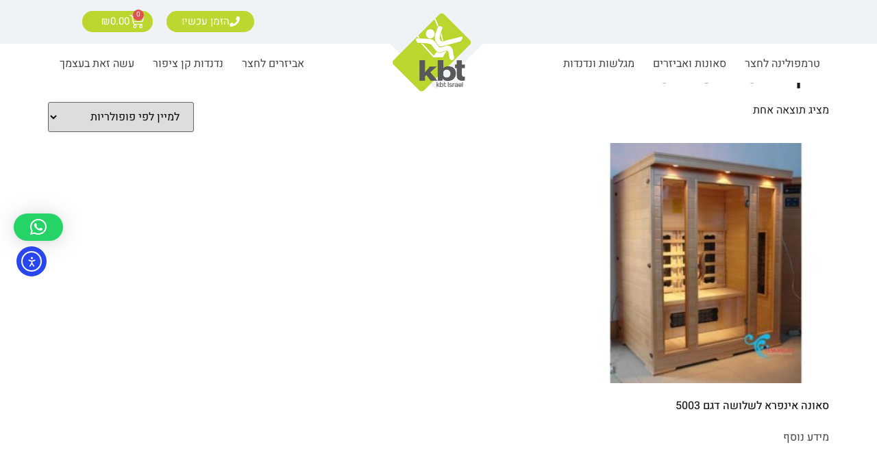

--- FILE ---
content_type: text/css; charset=utf-8
request_url: https://kbtplay.co.il/wp-content/uploads/elementor/css/post-14.css?ver=1748891955
body_size: 128
content:
.elementor-kit-14{--e-global-color-primary:#353535;--e-global-color-secondary:#363636;--e-global-color-text:#87D11D;--e-global-color-accent:#151515;--e-global-color-79fb9e7:#FFFFFF;--e-global-color-341b60f:#80C023;--e-global-color-8d69df2:#E53935;--e-global-color-49d3ad6:#ECECEC;--e-global-typography-primary-font-family:"Heebo";--e-global-typography-primary-font-weight:600;--e-global-typography-secondary-font-family:"Heebo";--e-global-typography-secondary-font-weight:400;--e-global-typography-text-font-family:"Heebo";--e-global-typography-text-font-weight:400;--e-global-typography-accent-font-family:"Heebo";--e-global-typography-accent-font-weight:500;color:#212121;font-family:"Heebo", Sans-serif;}.elementor-kit-14 button,.elementor-kit-14 input[type="button"],.elementor-kit-14 input[type="submit"],.elementor-kit-14 .elementor-button{background-color:#BDD630;font-family:"Heebo", Sans-serif;color:#353535;}.elementor-kit-14 button:hover,.elementor-kit-14 button:focus,.elementor-kit-14 input[type="button"]:hover,.elementor-kit-14 input[type="button"]:focus,.elementor-kit-14 input[type="submit"]:hover,.elementor-kit-14 input[type="submit"]:focus,.elementor-kit-14 .elementor-button:hover,.elementor-kit-14 .elementor-button:focus{background-color:#222222;color:#FFFFFF;}.elementor-kit-14 e-page-transition{background-color:#FFBC7D;}.elementor-kit-14 a{color:#424447;font-family:"Heebo", Sans-serif;}.elementor-kit-14 a:hover{color:#BDD630;font-family:"Heebo", Sans-serif;}.elementor-kit-14 h1{color:#1C1C1C;font-family:"Heebo", Sans-serif;}.elementor-kit-14 h2{color:#1C1C1C;font-family:"Heebo", Sans-serif;}.elementor-kit-14 h3{color:#1C1C1C;font-family:"Heebo", Sans-serif;}.elementor-kit-14 h4{color:#232323;}.elementor-kit-14 h5{color:#373737;}.elementor-kit-14 h6{color:#414141;}.elementor-kit-14 label{color:#242424;}.elementor-kit-14 input:not([type="button"]):not([type="submit"]),.elementor-kit-14 textarea,.elementor-kit-14 .elementor-field-textual{background-color:#F2F2F2;}.elementor-section.elementor-section-boxed > .elementor-container{max-width:1160px;}.e-con{--container-max-width:1160px;}.elementor-widget:not(:last-child){margin-block-end:23px;}.elementor-element{--widgets-spacing:23px 23px;--widgets-spacing-row:23px;--widgets-spacing-column:23px;}{}h1.entry-title{display:var(--page-title-display);}.elementor-lightbox{background-color:#E5E5E5;--lightbox-ui-color:#BDD630;--lightbox-ui-color-hover:#BDD630;}@media(max-width:1024px){.elementor-section.elementor-section-boxed > .elementor-container{max-width:1024px;}.e-con{--container-max-width:1024px;}}@media(max-width:767px){.elementor-section.elementor-section-boxed > .elementor-container{max-width:767px;}.e-con{--container-max-width:767px;}}

--- FILE ---
content_type: text/css; charset=utf-8
request_url: https://kbtplay.co.il/wp-content/uploads/elementor/css/post-33.css?ver=1697985640
body_size: 1410
content:
.elementor-33 .elementor-element.elementor-element-d7a27cd > .elementor-container{max-width:1139px;}.elementor-33 .elementor-element.elementor-element-d7a27cd:not(.elementor-motion-effects-element-type-background), .elementor-33 .elementor-element.elementor-element-d7a27cd > .elementor-motion-effects-container > .elementor-motion-effects-layer{background-color:#EFF3F5;}.elementor-33 .elementor-element.elementor-element-d7a27cd{transition:background 0.3s, border 0.3s, border-radius 0.3s, box-shadow 0.3s;margin-top:0%;margin-bottom:0%;padding:0% 0% 0% 0%;z-index:3;}.elementor-33 .elementor-element.elementor-element-d7a27cd > .elementor-background-overlay{transition:background 0.3s, border-radius 0.3s, opacity 0.3s;}.elementor-bc-flex-widget .elementor-33 .elementor-element.elementor-element-1b471f2.elementor-column .elementor-widget-wrap{align-items:center;}.elementor-33 .elementor-element.elementor-element-1b471f2.elementor-column.elementor-element[data-element_type="column"] > .elementor-widget-wrap.elementor-element-populated{align-content:center;align-items:center;}.elementor-33 .elementor-element.elementor-element-d86ebf4 .elementor-button .elementor-align-icon-right{margin-left:0px;}.elementor-33 .elementor-element.elementor-element-d86ebf4 .elementor-button .elementor-align-icon-left{margin-right:0px;}.elementor-33 .elementor-element.elementor-element-d86ebf4 .elementor-button{background-color:#15151500;}.elementor-bc-flex-widget .elementor-33 .elementor-element.elementor-element-44b330e.elementor-column .elementor-widget-wrap{align-items:center;}.elementor-33 .elementor-element.elementor-element-44b330e.elementor-column.elementor-element[data-element_type="column"] > .elementor-widget-wrap.elementor-element-populated{align-content:center;align-items:center;}.elementor-33 .elementor-element.elementor-element-44b330e > .elementor-element-populated{margin:0% 0% 0% 21%;--e-column-margin-right:0%;--e-column-margin-left:21%;}.elementor-33 .elementor-element.elementor-element-68ebed7 > .elementor-element-populated{margin:0px 0px 0px 0px;--e-column-margin-right:0px;--e-column-margin-left:0px;padding:0px 0px 0px 0px;}.elementor-33 .elementor-element.elementor-element-0fc5cc2{text-align:center;}.elementor-33 .elementor-element.elementor-element-0fc5cc2 img{width:100%;max-width:100%;}.elementor-33 .elementor-element.elementor-element-0fc5cc2 > .elementor-widget-container{margin:3% -24% -50% -44%;padding:0% -6% -2% 0%;}.elementor-33 .elementor-element.elementor-element-246d9ae > .elementor-element-populated{margin:0px 0px 0px 0px;--e-column-margin-right:0px;--e-column-margin-left:0px;padding:0px 0px 0px 0px;}.elementor-33 .elementor-element.elementor-element-1f4858c img{width:1%;max-width:100%;}.elementor-33 .elementor-element.elementor-element-1f4858c > .elementor-widget-container{margin:3% -32% -50% -37%;padding:0% -6% -2% 0%;}.elementor-bc-flex-widget .elementor-33 .elementor-element.elementor-element-e3be455.elementor-column .elementor-widget-wrap{align-items:center;}.elementor-33 .elementor-element.elementor-element-e3be455.elementor-column.elementor-element[data-element_type="column"] > .elementor-widget-wrap.elementor-element-populated{align-content:center;align-items:center;}.elementor-33 .elementor-element.elementor-element-f4b9c82 .elementor-button{fill:#FFFFFF;color:#FFFFFF;background-color:#BDD630;border-radius:30px 30px 30px 30px;padding:8px 21px 8px 22px;}.elementor-33 .elementor-element.elementor-element-f4b9c82 .elementor-button:hover, .elementor-33 .elementor-element.elementor-element-f4b9c82 .elementor-button:focus{background-color:#424447;}.elementor-bc-flex-widget .elementor-33 .elementor-element.elementor-element-a325382.elementor-column .elementor-widget-wrap{align-items:center;}.elementor-33 .elementor-element.elementor-element-a325382.elementor-column.elementor-element[data-element_type="column"] > .elementor-widget-wrap.elementor-element-populated{align-content:center;align-items:center;}.elementor-33 .elementor-element.elementor-element-7476e82{--main-alignment:left;--divider-style:solid;--subtotal-divider-style:solid;--elementor-remove-from-cart-button:none;--remove-from-cart-button:block;--toggle-button-text-color:#FFFFFF;--toggle-button-icon-color:#FFFFFF;--toggle-button-background-color:#BCD52F;--toggle-button-hover-text-color:#FFFFFF;--toggle-button-icon-hover-color:#FFFFFF;--toggle-button-hover-background-color:#424447;--toggle-button-border-width:0px;--toggle-button-border-radius:75px;--toggle-icon-size:21px;--toggle-icon-padding:5px 13px 5px 13px;--cart-border-style:none;--cart-footer-layout:1fr 1fr;--products-max-height-sidecart:calc(100vh - 240px);--products-max-height-minicart:calc(100vh - 385px);z-index:2;}body:not(.rtl) .elementor-33 .elementor-element.elementor-element-7476e82 .elementor-menu-cart__toggle .elementor-button-text{margin-right:15px;}body.rtl .elementor-33 .elementor-element.elementor-element-7476e82 .elementor-menu-cart__toggle .elementor-button-text{margin-left:15px;}.elementor-33 .elementor-element.elementor-element-7476e82 .widget_shopping_cart_content{--subtotal-divider-left-width:0;--subtotal-divider-right-width:0;}.elementor-33 .elementor-element.elementor-element-a20f613 > .elementor-container{min-height:0px;}.elementor-33 .elementor-element.elementor-element-a20f613:not(.elementor-motion-effects-element-type-background), .elementor-33 .elementor-element.elementor-element-a20f613 > .elementor-motion-effects-container > .elementor-motion-effects-layer{background-color:#FFFFFF;}.elementor-33 .elementor-element.elementor-element-a20f613{transition:background 0.3s, border 0.3s, border-radius 0.3s, box-shadow 0.3s;margin-top:0%;margin-bottom:-6%;padding:5px 0px 5px 0px;z-index:2;}.elementor-33 .elementor-element.elementor-element-a20f613 > .elementor-background-overlay{transition:background 0.3s, border-radius 0.3s, opacity 0.3s;}.elementor-33 .elementor-element.elementor-element-88f8269 .elementor-nav-menu .elementor-item{font-family:"Heebo", Sans-serif;font-weight:400;}.elementor-33 .elementor-element.elementor-element-88f8269 .elementor-nav-menu--main .elementor-item{color:#424447;fill:#424447;padding-left:13px;padding-right:13px;padding-top:11px;padding-bottom:11px;}.elementor-33 .elementor-element.elementor-element-88f8269 .elementor-nav-menu--main .elementor-item:hover,
					.elementor-33 .elementor-element.elementor-element-88f8269 .elementor-nav-menu--main .elementor-item.elementor-item-active,
					.elementor-33 .elementor-element.elementor-element-88f8269 .elementor-nav-menu--main .elementor-item.highlighted,
					.elementor-33 .elementor-element.elementor-element-88f8269 .elementor-nav-menu--main .elementor-item:focus{color:#000000;fill:#000000;}.elementor-33 .elementor-element.elementor-element-88f8269 .elementor-nav-menu--main:not(.e--pointer-framed) .elementor-item:before,
					.elementor-33 .elementor-element.elementor-element-88f8269 .elementor-nav-menu--main:not(.e--pointer-framed) .elementor-item:after{background-color:#000000;}.elementor-33 .elementor-element.elementor-element-88f8269 .e--pointer-framed .elementor-item:before,
					.elementor-33 .elementor-element.elementor-element-88f8269 .e--pointer-framed .elementor-item:after{border-color:#000000;}.elementor-33 .elementor-element.elementor-element-88f8269 .elementor-nav-menu--main .elementor-item.elementor-item-active{color:#BDD630;}.elementor-33 .elementor-element.elementor-element-88f8269 .elementor-nav-menu--main:not(.e--pointer-framed) .elementor-item.elementor-item-active:before,
					.elementor-33 .elementor-element.elementor-element-88f8269 .elementor-nav-menu--main:not(.e--pointer-framed) .elementor-item.elementor-item-active:after{background-color:#BDD630;}.elementor-33 .elementor-element.elementor-element-88f8269 .e--pointer-framed .elementor-item.elementor-item-active:before,
					.elementor-33 .elementor-element.elementor-element-88f8269 .e--pointer-framed .elementor-item.elementor-item-active:after{border-color:#BDD630;}.elementor-33 .elementor-element.elementor-element-88f8269 .e--pointer-framed .elementor-item:before{border-width:2px;}.elementor-33 .elementor-element.elementor-element-88f8269 .e--pointer-framed.e--animation-draw .elementor-item:before{border-width:0 0 2px 2px;}.elementor-33 .elementor-element.elementor-element-88f8269 .e--pointer-framed.e--animation-draw .elementor-item:after{border-width:2px 2px 0 0;}.elementor-33 .elementor-element.elementor-element-88f8269 .e--pointer-framed.e--animation-corners .elementor-item:before{border-width:2px 0 0 2px;}.elementor-33 .elementor-element.elementor-element-88f8269 .e--pointer-framed.e--animation-corners .elementor-item:after{border-width:0 2px 2px 0;}.elementor-33 .elementor-element.elementor-element-88f8269 .e--pointer-underline .elementor-item:after,
					 .elementor-33 .elementor-element.elementor-element-88f8269 .e--pointer-overline .elementor-item:before,
					 .elementor-33 .elementor-element.elementor-element-88f8269 .e--pointer-double-line .elementor-item:before,
					 .elementor-33 .elementor-element.elementor-element-88f8269 .e--pointer-double-line .elementor-item:after{height:2px;}.elementor-33 .elementor-element.elementor-element-88f8269{--e-nav-menu-horizontal-menu-item-margin:calc( 1px / 2 );}.elementor-33 .elementor-element.elementor-element-88f8269 .elementor-nav-menu--main:not(.elementor-nav-menu--layout-horizontal) .elementor-nav-menu > li:not(:last-child){margin-bottom:1px;}.elementor-33 .elementor-element.elementor-element-88f8269 .elementor-nav-menu--dropdown{background-color:#EFF3F5;border-radius:0px 0px 15px 15px;}.elementor-33 .elementor-element.elementor-element-88f8269 .elementor-nav-menu--dropdown li:first-child a{border-top-left-radius:0px;border-top-right-radius:0px;}.elementor-33 .elementor-element.elementor-element-88f8269 .elementor-nav-menu--dropdown li:last-child a{border-bottom-right-radius:15px;border-bottom-left-radius:15px;}.elementor-33 .elementor-element.elementor-element-88f8269 > .elementor-widget-container{margin:-2% 0% -2% 0%;}.elementor-33 .elementor-element.elementor-element-b344282 > .elementor-element-populated{margin:-6% 0% 0% 0%;--e-column-margin-right:0%;--e-column-margin-left:0%;}.elementor-33 .elementor-element.elementor-element-25fcaa5{text-align:center;z-index:0;}.elementor-33 .elementor-element.elementor-element-25fcaa5 img{width:25%;}.elementor-33 .elementor-element.elementor-element-25fcaa5 > .elementor-widget-container{margin:0% 0% 0% 0%;}.elementor-33 .elementor-element.elementor-element-c68588f .elementor-nav-menu .elementor-item{font-family:"Heebo", Sans-serif;font-weight:400;}.elementor-33 .elementor-element.elementor-element-c68588f .elementor-nav-menu--main .elementor-item{color:#424447;fill:#424447;padding-left:13px;padding-right:13px;padding-top:11px;padding-bottom:11px;}.elementor-33 .elementor-element.elementor-element-c68588f .elementor-nav-menu--main .elementor-item:hover,
					.elementor-33 .elementor-element.elementor-element-c68588f .elementor-nav-menu--main .elementor-item.elementor-item-active,
					.elementor-33 .elementor-element.elementor-element-c68588f .elementor-nav-menu--main .elementor-item.highlighted,
					.elementor-33 .elementor-element.elementor-element-c68588f .elementor-nav-menu--main .elementor-item:focus{color:#000000;fill:#000000;}.elementor-33 .elementor-element.elementor-element-c68588f .elementor-nav-menu--main:not(.e--pointer-framed) .elementor-item:before,
					.elementor-33 .elementor-element.elementor-element-c68588f .elementor-nav-menu--main:not(.e--pointer-framed) .elementor-item:after{background-color:#000000;}.elementor-33 .elementor-element.elementor-element-c68588f .e--pointer-framed .elementor-item:before,
					.elementor-33 .elementor-element.elementor-element-c68588f .e--pointer-framed .elementor-item:after{border-color:#000000;}.elementor-33 .elementor-element.elementor-element-c68588f .elementor-nav-menu--main .elementor-item.elementor-item-active{color:#BDD630;}.elementor-33 .elementor-element.elementor-element-c68588f .elementor-nav-menu--main:not(.e--pointer-framed) .elementor-item.elementor-item-active:before,
					.elementor-33 .elementor-element.elementor-element-c68588f .elementor-nav-menu--main:not(.e--pointer-framed) .elementor-item.elementor-item-active:after{background-color:#BDD630;}.elementor-33 .elementor-element.elementor-element-c68588f .e--pointer-framed .elementor-item.elementor-item-active:before,
					.elementor-33 .elementor-element.elementor-element-c68588f .e--pointer-framed .elementor-item.elementor-item-active:after{border-color:#BDD630;}.elementor-33 .elementor-element.elementor-element-c68588f .e--pointer-framed .elementor-item:before{border-width:2px;}.elementor-33 .elementor-element.elementor-element-c68588f .e--pointer-framed.e--animation-draw .elementor-item:before{border-width:0 0 2px 2px;}.elementor-33 .elementor-element.elementor-element-c68588f .e--pointer-framed.e--animation-draw .elementor-item:after{border-width:2px 2px 0 0;}.elementor-33 .elementor-element.elementor-element-c68588f .e--pointer-framed.e--animation-corners .elementor-item:before{border-width:2px 0 0 2px;}.elementor-33 .elementor-element.elementor-element-c68588f .e--pointer-framed.e--animation-corners .elementor-item:after{border-width:0 2px 2px 0;}.elementor-33 .elementor-element.elementor-element-c68588f .e--pointer-underline .elementor-item:after,
					 .elementor-33 .elementor-element.elementor-element-c68588f .e--pointer-overline .elementor-item:before,
					 .elementor-33 .elementor-element.elementor-element-c68588f .e--pointer-double-line .elementor-item:before,
					 .elementor-33 .elementor-element.elementor-element-c68588f .e--pointer-double-line .elementor-item:after{height:2px;}.elementor-33 .elementor-element.elementor-element-c68588f{--e-nav-menu-horizontal-menu-item-margin:calc( 1px / 2 );z-index:1;}.elementor-33 .elementor-element.elementor-element-c68588f .elementor-nav-menu--main:not(.elementor-nav-menu--layout-horizontal) .elementor-nav-menu > li:not(:last-child){margin-bottom:1px;}.elementor-33 .elementor-element.elementor-element-c68588f .elementor-nav-menu--dropdown{background-color:#EFF3F5;border-radius:0px 0px 15px 15px;}.elementor-33 .elementor-element.elementor-element-c68588f .elementor-nav-menu--dropdown li:first-child a{border-top-left-radius:0px;border-top-right-radius:0px;}.elementor-33 .elementor-element.elementor-element-c68588f .elementor-nav-menu--dropdown li:last-child a{border-bottom-right-radius:15px;border-bottom-left-radius:15px;}.elementor-33 .elementor-element.elementor-element-c68588f > .elementor-widget-container{margin:-2% 0% -2% 0%;}.elementor-33 .elementor-element.elementor-element-02ee5c8{margin-top:-2%;margin-bottom:0%;}@media(max-width:1024px){.elementor-bc-flex-widget .elementor-33 .elementor-element.elementor-element-1b471f2.elementor-column .elementor-widget-wrap{align-items:center;}.elementor-33 .elementor-element.elementor-element-1b471f2.elementor-column.elementor-element[data-element_type="column"] > .elementor-widget-wrap.elementor-element-populated{align-content:center;align-items:center;}.elementor-33 .elementor-element.elementor-element-1b471f2.elementor-column > .elementor-widget-wrap{justify-content:center;}.elementor-33 .elementor-element.elementor-element-d86ebf4 > .elementor-widget-container{margin:0% -27% 0% 0%;padding:0px 0px 0px 0px;}.elementor-33 .elementor-element.elementor-element-44b330e > .elementor-element-populated{margin:0% 0% 0% 28%;--e-column-margin-right:0%;--e-column-margin-left:28%;padding:0px 0px 0px 0px;}.elementor-33 .elementor-element.elementor-element-68ebed7 > .elementor-element-populated{margin:27px 0px 0px 0px;--e-column-margin-right:0px;--e-column-margin-left:0px;padding:0px 0px 0px 0px;}.elementor-33 .elementor-element.elementor-element-0fc5cc2 img{width:100%;}.elementor-33 .elementor-element.elementor-element-e3be455 > .elementor-element-populated{margin:0px 0px 0px 0px;--e-column-margin-right:0px;--e-column-margin-left:0px;padding:0px 0px 0px 0px;}.elementor-33 .elementor-element.elementor-element-88f8269 .e--pointer-framed .elementor-item:before{border-width:0px;}.elementor-33 .elementor-element.elementor-element-88f8269 .e--pointer-framed.e--animation-draw .elementor-item:before{border-width:0 0 0px 0px;}.elementor-33 .elementor-element.elementor-element-88f8269 .e--pointer-framed.e--animation-draw .elementor-item:after{border-width:0px 0px 0 0;}.elementor-33 .elementor-element.elementor-element-88f8269 .e--pointer-framed.e--animation-corners .elementor-item:before{border-width:0px 0 0 0px;}.elementor-33 .elementor-element.elementor-element-88f8269 .e--pointer-framed.e--animation-corners .elementor-item:after{border-width:0 0px 0px 0;}.elementor-33 .elementor-element.elementor-element-88f8269 .e--pointer-underline .elementor-item:after,
					 .elementor-33 .elementor-element.elementor-element-88f8269 .e--pointer-overline .elementor-item:before,
					 .elementor-33 .elementor-element.elementor-element-88f8269 .e--pointer-double-line .elementor-item:before,
					 .elementor-33 .elementor-element.elementor-element-88f8269 .e--pointer-double-line .elementor-item:after{height:0px;}}@media(min-width:768px){.elementor-33 .elementor-element.elementor-element-1b471f2{width:2.634%;}.elementor-33 .elementor-element.elementor-element-44b330e{width:42.23%;}.elementor-33 .elementor-element.elementor-element-68ebed7{width:13.345%;}.elementor-33 .elementor-element.elementor-element-246d9ae{width:5.971%;}.elementor-33 .elementor-element.elementor-element-e3be455{width:30.202%;}.elementor-33 .elementor-element.elementor-element-a325382{width:3.599%;}.elementor-33 .elementor-element.elementor-element-65d6564{width:43.966%;}.elementor-33 .elementor-element.elementor-element-b344282{width:14.662%;}.elementor-33 .elementor-element.elementor-element-a51d0a7{width:41%;}}@media(max-width:1024px) and (min-width:768px){.elementor-33 .elementor-element.elementor-element-1b471f2{width:10%;}.elementor-33 .elementor-element.elementor-element-44b330e{width:30%;}.elementor-33 .elementor-element.elementor-element-68ebed7{width:20%;}.elementor-33 .elementor-element.elementor-element-e3be455{width:19%;}.elementor-33 .elementor-element.elementor-element-b344282{width:2%;}}@media(max-width:767px){.elementor-33 .elementor-element.elementor-element-d7a27cd{margin-top:0%;margin-bottom:0%;padding:0% 0% 2% 0%;}.elementor-33 .elementor-element.elementor-element-1b471f2{width:19%;}.elementor-33 .elementor-element.elementor-element-1b471f2 > .elementor-element-populated{margin:0px 0px 0px 0px;--e-column-margin-right:0px;--e-column-margin-left:0px;padding:0px 0px 0px 0px;}.elementor-33 .elementor-element.elementor-element-44b330e{width:51%;}.elementor-33 .elementor-element.elementor-element-68ebed7{width:3%;}.elementor-33 .elementor-element.elementor-element-0fc5cc2{text-align:left;}.elementor-33 .elementor-element.elementor-element-0fc5cc2 img{width:24%;}.elementor-33 .elementor-element.elementor-element-0fc5cc2 > .elementor-widget-container{margin:0% 0% 0% 0%;}.elementor-33 .elementor-element.elementor-element-246d9ae{width:18%;}.elementor-bc-flex-widget .elementor-33 .elementor-element.elementor-element-246d9ae.elementor-column .elementor-widget-wrap{align-items:center;}.elementor-33 .elementor-element.elementor-element-246d9ae.elementor-column.elementor-element[data-element_type="column"] > .elementor-widget-wrap.elementor-element-populated{align-content:center;align-items:center;}.elementor-33 .elementor-element.elementor-element-246d9ae > .elementor-element-populated{margin:0% 18% 0% -15%;--e-column-margin-right:18%;--e-column-margin-left:-15%;}.elementor-33 .elementor-element.elementor-element-1f4858c{text-align:left;}.elementor-33 .elementor-element.elementor-element-1f4858c img{width:94%;}.elementor-33 .elementor-element.elementor-element-1f4858c > .elementor-widget-container{margin:0% 0% 0% 0%;padding:0px 0px 0px 0px;}.elementor-33 .elementor-element.elementor-element-e3be455{width:49%;}.elementor-33 .elementor-element.elementor-element-a325382{width:45%;}}

--- FILE ---
content_type: text/css; charset=utf-8
request_url: https://kbtplay.co.il/wp-content/uploads/elementor/css/post-1640.css?ver=1697985640
body_size: 1390
content:
.elementor-1640 .elementor-element.elementor-element-6eca0cf > .elementor-container{min-height:296px;}.elementor-1640 .elementor-element.elementor-element-6eca0cf:not(.elementor-motion-effects-element-type-background), .elementor-1640 .elementor-element.elementor-element-6eca0cf > .elementor-motion-effects-container > .elementor-motion-effects-layer{background-color:#EFF3F5;}.elementor-1640 .elementor-element.elementor-element-6eca0cf{transition:background 0.3s, border 0.3s, border-radius 0.3s, box-shadow 0.3s;margin-top:9%;margin-bottom:0%;}.elementor-1640 .elementor-element.elementor-element-6eca0cf > .elementor-background-overlay{transition:background 0.3s, border-radius 0.3s, opacity 0.3s;}.elementor-1640 .elementor-element.elementor-element-24402be > .elementor-widget-wrap > .elementor-widget:not(.elementor-widget__width-auto):not(.elementor-widget__width-initial):not(:last-child):not(.elementor-absolute){margin-bottom:1px;}.elementor-1640 .elementor-element.elementor-element-aff6465 .elementor-heading-title{color:#424447;font-family:"Heebo", Sans-serif;font-weight:600;}.elementor-1640 .elementor-element.elementor-element-aff6465 > .elementor-widget-container{margin:0% 0% 2% 0%;}.elementor-1640 .elementor-element.elementor-element-a5bb716{color:#424447;font-family:"Heebo", Sans-serif;font-weight:400;line-height:1.8em;letter-spacing:0px;}.elementor-1640 .elementor-element.elementor-element-a5bb716 > .elementor-widget-container{margin:1% 0% 0% 0%;}.elementor-1640 .elementor-element.elementor-element-695c7e1 > .elementor-widget-wrap > .elementor-widget:not(.elementor-widget__width-auto):not(.elementor-widget__width-initial):not(:last-child):not(.elementor-absolute){margin-bottom:1px;}.elementor-1640 .elementor-element.elementor-element-695c7e1 > .elementor-element-populated{margin:0px 0px 44px 0px;--e-column-margin-right:0px;--e-column-margin-left:0px;}.elementor-1640 .elementor-element.elementor-element-18c26bc .elementor-heading-title{color:#424447;font-family:"Heebo", Sans-serif;font-weight:600;}.elementor-1640 .elementor-element.elementor-element-18c26bc > .elementor-widget-container{margin:0% 0% 2% 0%;}.elementor-1640 .elementor-element.elementor-element-a878efb{color:#424447;font-family:"Heebo", Sans-serif;font-weight:400;line-height:1.8em;}.elementor-1640 .elementor-element.elementor-element-a878efb > .elementor-widget-container{margin:1% 0% 0% 0%;}.elementor-1640 .elementor-element.elementor-element-cd348c4 > .elementor-widget-wrap > .elementor-widget:not(.elementor-widget__width-auto):not(.elementor-widget__width-initial):not(:last-child):not(.elementor-absolute){margin-bottom:1px;}.elementor-1640 .elementor-element.elementor-element-cd348c4 > .elementor-element-populated{margin:0px 0px 44px 0px;--e-column-margin-right:0px;--e-column-margin-left:0px;}.elementor-1640 .elementor-element.elementor-element-0c913f0 .elementor-heading-title{color:#424447;font-family:"Heebo", Sans-serif;font-weight:600;}.elementor-1640 .elementor-element.elementor-element-fad0dbe .elementor-icon-list-items:not(.elementor-inline-items) .elementor-icon-list-item:not(:last-child){padding-bottom:calc(4px/2);}.elementor-1640 .elementor-element.elementor-element-fad0dbe .elementor-icon-list-items:not(.elementor-inline-items) .elementor-icon-list-item:not(:first-child){margin-top:calc(4px/2);}.elementor-1640 .elementor-element.elementor-element-fad0dbe .elementor-icon-list-items.elementor-inline-items .elementor-icon-list-item{margin-right:calc(4px/2);margin-left:calc(4px/2);}.elementor-1640 .elementor-element.elementor-element-fad0dbe .elementor-icon-list-items.elementor-inline-items{margin-right:calc(-4px/2);margin-left:calc(-4px/2);}body.rtl .elementor-1640 .elementor-element.elementor-element-fad0dbe .elementor-icon-list-items.elementor-inline-items .elementor-icon-list-item:after{left:calc(-4px/2);}body:not(.rtl) .elementor-1640 .elementor-element.elementor-element-fad0dbe .elementor-icon-list-items.elementor-inline-items .elementor-icon-list-item:after{right:calc(-4px/2);}.elementor-1640 .elementor-element.elementor-element-fad0dbe .elementor-icon-list-icon i{color:#424447;transition:color 0.3s;}.elementor-1640 .elementor-element.elementor-element-fad0dbe .elementor-icon-list-icon svg{fill:#424447;transition:fill 0.3s;}.elementor-1640 .elementor-element.elementor-element-fad0dbe{--e-icon-list-icon-size:14px;--icon-vertical-offset:0px;}.elementor-1640 .elementor-element.elementor-element-fad0dbe .elementor-icon-list-item > .elementor-icon-list-text, .elementor-1640 .elementor-element.elementor-element-fad0dbe .elementor-icon-list-item > a{font-family:"Heebo", Sans-serif;font-weight:400;}.elementor-1640 .elementor-element.elementor-element-fad0dbe .elementor-icon-list-text{color:#424447;transition:color 0.3s;}.elementor-1640 .elementor-element.elementor-element-fad0dbe > .elementor-widget-container{margin:2% 0% 0% 0%;}.elementor-1640 .elementor-element.elementor-element-11e1738{--grid-template-columns:repeat(0, auto);--icon-size:11px;--grid-column-gap:10px;--grid-row-gap:0px;}.elementor-1640 .elementor-element.elementor-element-11e1738 .elementor-widget-container{text-align:right;}.elementor-1640 .elementor-element.elementor-element-11e1738 .elementor-social-icon{background-color:#424447;--icon-padding:0.5em;}.elementor-1640 .elementor-element.elementor-element-11e1738 .elementor-icon{border-radius:21px 21px 21px 21px;}.elementor-1640 .elementor-element.elementor-element-11e1738 > .elementor-widget-container{margin:3% 0% 0% 0%;}.elementor-1640 .elementor-element.elementor-element-4ac12af > .elementor-widget-wrap > .elementor-widget:not(.elementor-widget__width-auto):not(.elementor-widget__width-initial):not(:last-child):not(.elementor-absolute){margin-bottom:1px;}.elementor-1640 .elementor-element.elementor-element-db29dcb img{width:79%;}.elementor-1640 .elementor-element.elementor-element-db29dcb > .elementor-widget-container{margin:-5% 0% 0% 0%;}.elementor-1640 .elementor-element.elementor-element-19ca7a3{text-align:center;color:#424447;}.elementor-1640 .elementor-element.elementor-element-19ca7a3 > .elementor-widget-container{margin:0% 0% -6% 0%;}.elementor-1640 .elementor-element.elementor-element-88add22 img{width:39%;}.elementor-1640 .elementor-element.elementor-element-88add22 > .elementor-widget-container{margin:5% 0% 0% 0%;}.elementor-1640 .elementor-element.elementor-element-094347f > .elementor-container{min-height:400px;}.elementor-1640 .elementor-element.elementor-element-094347f:not(.elementor-motion-effects-element-type-background), .elementor-1640 .elementor-element.elementor-element-094347f > .elementor-motion-effects-container > .elementor-motion-effects-layer{background-color:transparent;background-image:linear-gradient(180deg, #5D626AE6 0%, #2B2D30DE 100%);}.elementor-1640 .elementor-element.elementor-element-094347f{transition:background 0.3s, border 0.3s, border-radius 0.3s, box-shadow 0.3s;}.elementor-1640 .elementor-element.elementor-element-094347f > .elementor-background-overlay{transition:background 0.3s, border-radius 0.3s, opacity 0.3s;}.elementor-1640 .elementor-element.elementor-element-09a8b17:hover > .elementor-element-populated{background-color:#EFF3F500;}.elementor-1640 .elementor-element.elementor-element-3083dd2.elementor-view-stacked .elementor-icon{background-color:#FFFFFF;}.elementor-1640 .elementor-element.elementor-element-3083dd2.elementor-view-framed .elementor-icon, .elementor-1640 .elementor-element.elementor-element-3083dd2.elementor-view-default .elementor-icon{fill:#FFFFFF;color:#FFFFFF;border-color:#FFFFFF;}.elementor-1640 .elementor-element.elementor-element-3083dd2.elementor-view-stacked .elementor-icon:hover{background-color:#BDD630;}.elementor-1640 .elementor-element.elementor-element-3083dd2.elementor-view-framed .elementor-icon:hover, .elementor-1640 .elementor-element.elementor-element-3083dd2.elementor-view-default .elementor-icon:hover{fill:#BDD630;color:#BDD630;border-color:#BDD630;}.elementor-1640 .elementor-element.elementor-element-3083dd2{--icon-box-icon-margin:15px;}.elementor-1640 .elementor-element.elementor-element-3083dd2 .elementor-icon-box-title{color:#FFFFFF;}.elementor-1640 .elementor-element.elementor-element-3083dd2 .elementor-icon-box-title, .elementor-1640 .elementor-element.elementor-element-3083dd2 .elementor-icon-box-title a{font-family:"Heebo", Sans-serif;font-weight:400;}.elementor-1640 .elementor-element.elementor-element-3083dd2 .elementor-icon-box-description{color:#87D11D;}.elementor-1640 .elementor-element.elementor-element-771f5b2.elementor-view-stacked .elementor-icon{background-color:#FFFFFF;}.elementor-1640 .elementor-element.elementor-element-771f5b2.elementor-view-framed .elementor-icon, .elementor-1640 .elementor-element.elementor-element-771f5b2.elementor-view-default .elementor-icon{fill:#FFFFFF;color:#FFFFFF;border-color:#FFFFFF;}.elementor-1640 .elementor-element.elementor-element-771f5b2.elementor-view-stacked .elementor-icon:hover{background-color:#BDD630;}.elementor-1640 .elementor-element.elementor-element-771f5b2.elementor-view-framed .elementor-icon:hover, .elementor-1640 .elementor-element.elementor-element-771f5b2.elementor-view-default .elementor-icon:hover{fill:#BDD630;color:#BDD630;border-color:#BDD630;}.elementor-1640 .elementor-element.elementor-element-771f5b2{--icon-box-icon-margin:15px;}.elementor-1640 .elementor-element.elementor-element-771f5b2 .elementor-icon-box-title{color:#FFFFFF;}.elementor-1640 .elementor-element.elementor-element-771f5b2 .elementor-icon-box-title, .elementor-1640 .elementor-element.elementor-element-771f5b2 .elementor-icon-box-title a{font-family:"Heebo", Sans-serif;font-weight:400;}.elementor-1640 .elementor-element.elementor-element-c140f68.elementor-view-stacked .elementor-icon{background-color:#FFFFFF;}.elementor-1640 .elementor-element.elementor-element-c140f68.elementor-view-framed .elementor-icon, .elementor-1640 .elementor-element.elementor-element-c140f68.elementor-view-default .elementor-icon{fill:#FFFFFF;color:#FFFFFF;border-color:#FFFFFF;}.elementor-1640 .elementor-element.elementor-element-c140f68.elementor-view-stacked .elementor-icon:hover{background-color:#BDD630;}.elementor-1640 .elementor-element.elementor-element-c140f68.elementor-view-framed .elementor-icon:hover, .elementor-1640 .elementor-element.elementor-element-c140f68.elementor-view-default .elementor-icon:hover{fill:#BDD630;color:#BDD630;border-color:#BDD630;}.elementor-1640 .elementor-element.elementor-element-c140f68{--icon-box-icon-margin:15px;}.elementor-1640 .elementor-element.elementor-element-c140f68 .elementor-icon-box-title{color:#FFFFFF;}.elementor-1640 .elementor-element.elementor-element-c140f68 .elementor-icon-box-title, .elementor-1640 .elementor-element.elementor-element-c140f68 .elementor-icon-box-title a{font-family:"Heebo", Sans-serif;font-weight:400;}.elementor-1640 .elementor-element.elementor-element-816331d:not(.elementor-motion-effects-element-type-background) > .elementor-widget-wrap, .elementor-1640 .elementor-element.elementor-element-816331d > .elementor-widget-wrap > .elementor-motion-effects-container > .elementor-motion-effects-layer{background-color:#BDD630;}.elementor-1640 .elementor-element.elementor-element-816331d:hover > .elementor-element-populated{background-color:#EFF3F5;}.elementor-1640 .elementor-element.elementor-element-816331d > .elementor-element-populated{transition:background 0.3s, border 0.3s, border-radius 0.3s, box-shadow 0.3s;}.elementor-1640 .elementor-element.elementor-element-816331d > .elementor-element-populated > .elementor-background-overlay{transition:background 0.3s, border-radius 0.3s, opacity 0.3s;}.elementor-1640 .elementor-element.elementor-element-80447be{--main-alignment:center;--divider-style:solid;--subtotal-divider-style:solid;--elementor-remove-from-cart-button:none;--remove-from-cart-button:block;--toggle-button-icon-color:#424447;--toggle-button-border-color:#02010100;--toggle-button-hover-background-color:#02010100;--toggle-icon-size:27px;--cart-border-style:none;--cart-footer-layout:1fr 1fr;--products-max-height-sidecart:calc(100vh - 240px);--products-max-height-minicart:calc(100vh - 385px);}.elementor-1640 .elementor-element.elementor-element-80447be .widget_shopping_cart_content{--subtotal-divider-left-width:0;--subtotal-divider-right-width:0;}.elementor-1640 .elementor-element.elementor-element-aece65f{color:#35383E;font-family:"Heebo", Sans-serif;font-weight:400;}@media(max-width:1024px){.elementor-1640 .elementor-element.elementor-element-aff6465 .elementor-heading-title{font-size:25px;}.elementor-1640 .elementor-element.elementor-element-695c7e1 > .elementor-element-populated{margin:0px 0px 48px 0px;--e-column-margin-right:0px;--e-column-margin-left:0px;}.elementor-1640 .elementor-element.elementor-element-18c26bc .elementor-heading-title{font-size:25px;}.elementor-1640 .elementor-element.elementor-element-cd348c4 > .elementor-element-populated{margin:0px 0px 48px 0px;--e-column-margin-right:0px;--e-column-margin-left:0px;}.elementor-1640 .elementor-element.elementor-element-0c913f0 .elementor-heading-title{font-size:25px;}.elementor-1640 .elementor-element.elementor-element-88add22{width:var( --container-widget-width, 205.425px );max-width:205.425px;--container-widget-width:205.425px;--container-widget-flex-grow:0;}.elementor-1640 .elementor-element.elementor-element-094347f > .elementor-container{min-height:10px;}.elementor-1640 .elementor-element.elementor-element-aece65f{text-align:center;font-size:25px;}}@media(max-width:767px){.elementor-1640 .elementor-element.elementor-element-6eca0cf{margin-top:3%;margin-bottom:0%;padding:8% 0% 0% 0%;}.elementor-1640 .elementor-element.elementor-element-24402be{width:50%;}.elementor-1640 .elementor-element.elementor-element-24402be > .elementor-element-populated{margin:0% 5% 0% 5%;--e-column-margin-right:5%;--e-column-margin-left:5%;}.elementor-1640 .elementor-element.elementor-element-aff6465 .elementor-heading-title{font-size:31px;}.elementor-1640 .elementor-element.elementor-element-a5bb716{font-size:14px;width:var( --container-widget-width, 152.887px );max-width:152.887px;--container-widget-width:152.887px;--container-widget-flex-grow:0;}.elementor-1640 .elementor-element.elementor-element-695c7e1{width:50%;}.elementor-1640 .elementor-element.elementor-element-695c7e1 > .elementor-element-populated{margin:0% 5% 28% 5%;--e-column-margin-right:5%;--e-column-margin-left:5%;}.elementor-1640 .elementor-element.elementor-element-18c26bc .elementor-heading-title{font-size:31px;}.elementor-1640 .elementor-element.elementor-element-a878efb{font-size:14px;}.elementor-1640 .elementor-element.elementor-element-cd348c4 > .elementor-element-populated{margin:0% 5% 0% 5%;--e-column-margin-right:5%;--e-column-margin-left:5%;}.elementor-1640 .elementor-element.elementor-element-0c913f0 .elementor-heading-title{font-size:31px;}.elementor-1640 .elementor-element.elementor-element-fad0dbe .elementor-icon-list-item > .elementor-icon-list-text, .elementor-1640 .elementor-element.elementor-element-fad0dbe .elementor-icon-list-item > a{font-size:14px;}.elementor-1640 .elementor-element.elementor-element-4ac12af > .elementor-element-populated{margin:0% 0% 8% 0%;--e-column-margin-right:0%;--e-column-margin-left:0%;}.elementor-1640 .elementor-element.elementor-element-88add22 img{width:32%;}.elementor-1640 .elementor-element.elementor-element-094347f > .elementor-container{min-height:20px;}.elementor-1640 .elementor-element.elementor-element-094347f{margin-top:0%;margin-bottom:0%;padding:0% 0% 4% 0%;}.elementor-1640 .elementor-element.elementor-element-09a8b17{width:25%;}.elementor-1640 .elementor-element.elementor-element-09a8b17 > .elementor-element-populated{padding:0% 0% 0% 0%;}.elementor-1640 .elementor-element.elementor-element-3083dd2{--icon-box-icon-margin:0px;}.elementor-1640 .elementor-element.elementor-element-3083dd2 .elementor-icon{font-size:24px;}.elementor-1640 .elementor-element.elementor-element-3083dd2 .elementor-icon-box-title{margin-bottom:0px;}.elementor-1640 .elementor-element.elementor-element-3083dd2 .elementor-icon-box-title, .elementor-1640 .elementor-element.elementor-element-3083dd2 .elementor-icon-box-title a{font-size:11px;}.elementor-1640 .elementor-element.elementor-element-3083dd2 > .elementor-widget-container{padding:8% 0% 2% 0%;}.elementor-1640 .elementor-element.elementor-element-6164347{width:25%;}.elementor-1640 .elementor-element.elementor-element-6164347 > .elementor-element-populated{padding:0% 0% 0% 0%;}.elementor-1640 .elementor-element.elementor-element-771f5b2{--icon-box-icon-margin:0px;}.elementor-1640 .elementor-element.elementor-element-771f5b2 .elementor-icon{font-size:24px;}.elementor-1640 .elementor-element.elementor-element-771f5b2 .elementor-icon-box-title{margin-bottom:0px;}.elementor-1640 .elementor-element.elementor-element-771f5b2 .elementor-icon-box-title, .elementor-1640 .elementor-element.elementor-element-771f5b2 .elementor-icon-box-title a{font-size:11px;}.elementor-1640 .elementor-element.elementor-element-771f5b2 > .elementor-widget-container{padding:8% 0% 2% 0%;}.elementor-1640 .elementor-element.elementor-element-0e8ff71{width:25%;}.elementor-1640 .elementor-element.elementor-element-0e8ff71 > .elementor-element-populated{padding:0% 0% 0% 0%;}.elementor-1640 .elementor-element.elementor-element-c140f68{--icon-box-icon-margin:0px;}.elementor-1640 .elementor-element.elementor-element-c140f68 .elementor-icon{font-size:24px;}.elementor-1640 .elementor-element.elementor-element-c140f68 .elementor-icon-box-title{margin-bottom:0px;}.elementor-1640 .elementor-element.elementor-element-c140f68 .elementor-icon-box-title, .elementor-1640 .elementor-element.elementor-element-c140f68 .elementor-icon-box-title a{font-size:11px;}.elementor-1640 .elementor-element.elementor-element-c140f68 > .elementor-widget-container{padding:8% 0% 2% 0%;}.elementor-1640 .elementor-element.elementor-element-816331d{width:25%;}.elementor-1640 .elementor-element.elementor-element-816331d > .elementor-widget-wrap > .elementor-widget:not(.elementor-widget__width-auto):not(.elementor-widget__width-initial):not(:last-child):not(.elementor-absolute){margin-bottom:1px;}.elementor-1640 .elementor-element.elementor-element-816331d > .elementor-element-populated{margin:0% 0% 0% 0%;--e-column-margin-right:0%;--e-column-margin-left:0%;padding:0% 0% 0% 0%;}.elementor-1640 .elementor-element.elementor-element-80447be > .elementor-widget-container{margin:-11% -11% -11% -11%;padding:8% 0% 2% 0%;}.elementor-1640 .elementor-element.elementor-element-aece65f{text-align:center;font-size:11px;}.elementor-1640 .elementor-element.elementor-element-aece65f > .elementor-widget-container{margin:-1% 0% -21% 0%;padding:0% 0% 0% 0%;}}@media(min-width:768px){.elementor-1640 .elementor-element.elementor-element-24402be{width:25.69%;}.elementor-1640 .elementor-element.elementor-element-695c7e1{width:24.569%;}.elementor-1640 .elementor-element.elementor-element-cd348c4{width:18.534%;}.elementor-1640 .elementor-element.elementor-element-4ac12af{width:31.207%;}}

--- FILE ---
content_type: text/css; charset=utf-8
request_url: https://kbtplay.co.il/wp-content/uploads/elementor/css/post-1919.css?ver=1697985868
body_size: 0
content:
.elementor-1919 .elementor-element.elementor-element-e1bc692 > .elementor-element-populated{margin:15% 0% 0% 0%;--e-column-margin-right:0%;--e-column-margin-left:0%;}.elementor-1919 .elementor-element.elementor-element-a3fd435 .elementor-heading-title{color:#202020;}.elementor-1919 .elementor-element.elementor-element-c35133d.elementor-wc-products  ul.products{grid-column-gap:20px;grid-row-gap:40px;}.elementor-1919 .elementor-element.elementor-element-c35133d.elementor-wc-products ul.products li.product span.onsale{display:block;}.elementor-1919 .elementor-element.elementor-element-db6ae93 .elementor-button{fill:#373737;color:#373737;background-color:#BDD630;border-radius:33px 33px 33px 33px;}#elementor-popup-modal-1919 .dialog-message{width:258px;height:auto;}#elementor-popup-modal-1919{justify-content:flex-end;align-items:flex-start;pointer-events:all;background-color:rgba(0,0,0,.8);}#elementor-popup-modal-1919 .dialog-close-button{display:flex;}#elementor-popup-modal-1919 .dialog-widget-content{box-shadow:2px 8px 23px 3px rgba(0,0,0,0.2);margin:10% 0% 0% 0%;}@media(max-width:1024px){.elementor-1919 .elementor-element.elementor-element-c35133d.elementor-wc-products  ul.products{grid-column-gap:20px;grid-row-gap:40px;}}@media(max-width:767px){.elementor-1919 .elementor-element.elementor-element-c35133d.elementor-wc-products  ul.products{grid-column-gap:20px;grid-row-gap:40px;}}

--- FILE ---
content_type: text/css; charset=utf-8
request_url: https://kbtplay.co.il/wp-content/uploads/elementor/css/post-1749.css?ver=1697985640
body_size: 119
content:
.elementor-1749 .elementor-element.elementor-element-80268e3 > .elementor-container > .elementor-column > .elementor-widget-wrap{align-content:center;align-items:center;}.elementor-1749 .elementor-element.elementor-element-64948d8 .elementor-heading-title{color:#BDD630;font-family:"Heebo", Sans-serif;font-weight:600;}.elementor-1749 .elementor-element.elementor-element-26186ed .elementor-nav-menu .elementor-item{font-family:"Heebo", Sans-serif;font-weight:500;}.elementor-1749 .elementor-element.elementor-element-26186ed .elementor-nav-menu--main .elementor-item{color:#393939;fill:#393939;}.elementor-1749 .elementor-element.elementor-element-5eb776a .elementor-nav-menu .elementor-item{font-family:"Heebo", Sans-serif;font-weight:500;}.elementor-1749 .elementor-element.elementor-element-5eb776a .elementor-nav-menu--main .elementor-item{color:#313131;fill:#313131;}#elementor-popup-modal-1749 .dialog-message{width:239px;height:100vh;align-items:flex-start;}#elementor-popup-modal-1749{justify-content:center;align-items:center;pointer-events:all;background-color:rgba(0,0,0,.8);}#elementor-popup-modal-1749 .dialog-close-button{display:flex;}#elementor-popup-modal-1749 .dialog-widget-content{animation-duration:0.6s;background-color:#FFFFFF;box-shadow:2px 8px 23px 3px rgba(0,0,0,0.2);}@media(max-width:1024px){.elementor-1749 .elementor-element.elementor-element-80268e3{margin-top:54%;margin-bottom:0%;}.elementor-bc-flex-widget .elementor-1749 .elementor-element.elementor-element-cf92840.elementor-column .elementor-widget-wrap{align-items:center;}.elementor-1749 .elementor-element.elementor-element-cf92840.elementor-column.elementor-element[data-element_type="column"] > .elementor-widget-wrap.elementor-element-populated{align-content:center;align-items:center;}.elementor-1749 .elementor-element.elementor-element-cf92840 > .elementor-widget-wrap > .elementor-widget:not(.elementor-widget__width-auto):not(.elementor-widget__width-initial):not(:last-child):not(.elementor-absolute){margin-bottom:1px;}.elementor-1749 .elementor-element.elementor-element-64948d8 .elementor-heading-title{font-size:59px;}.elementor-1749 .elementor-element.elementor-element-26186ed .elementor-nav-menu .elementor-item{font-size:18px;}.elementor-1749 .elementor-element.elementor-element-26186ed > .elementor-widget-container{margin:7% 0% 0% 33%;}.elementor-1749 .elementor-element.elementor-element-5eb776a .elementor-nav-menu .elementor-item{font-size:18px;}.elementor-1749 .elementor-element.elementor-element-5eb776a > .elementor-widget-container{margin:0% 0% 0% 19%;}#elementor-popup-modal-1749 .dialog-message{width:291px;}#elementor-popup-modal-1749{justify-content:flex-start;}}@media(max-width:767px){.elementor-1749 .elementor-element.elementor-element-80268e3{margin-top:77%;margin-bottom:0%;}.elementor-1749 .elementor-element.elementor-element-cf92840 > .elementor-widget-wrap > .elementor-widget:not(.elementor-widget__width-auto):not(.elementor-widget__width-initial):not(:last-child):not(.elementor-absolute){margin-bottom:1px;}.elementor-1749 .elementor-element.elementor-element-64948d8 .elementor-heading-title{font-size:47px;}.elementor-1749 .elementor-element.elementor-element-26186ed .elementor-nav-menu .elementor-item{font-size:16px;}.elementor-1749 .elementor-element.elementor-element-26186ed > .elementor-widget-container{margin:0px 0px 0px 0px;padding:0px 0px 0px 0px;}.elementor-1749 .elementor-element.elementor-element-5eb776a .elementor-nav-menu .elementor-item{font-size:16px;}.elementor-1749 .elementor-element.elementor-element-5eb776a > .elementor-widget-container{margin:0% 0% 0% 0%;}#elementor-popup-modal-1749 .dialog-message{width:249px;}#elementor-popup-modal-1749{justify-content:flex-start;}}